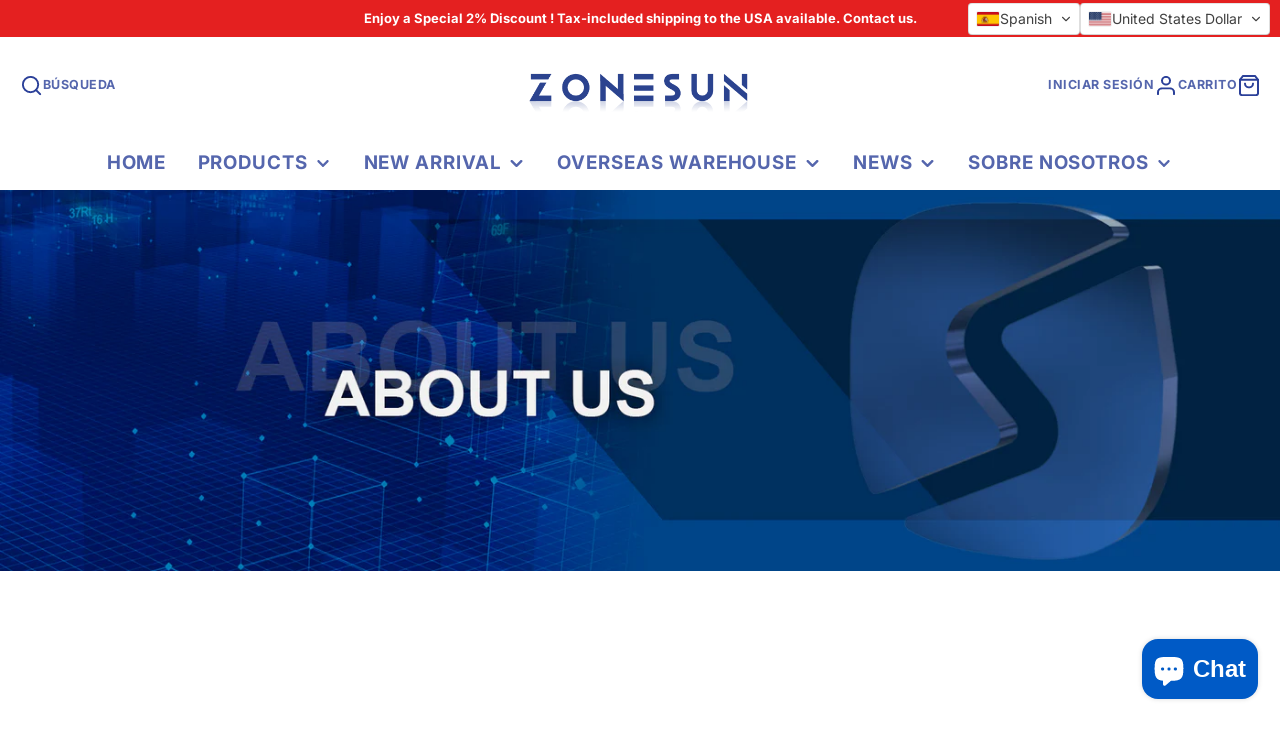

--- FILE ---
content_type: text/javascript
request_url: https://www.zonesun.com/cdn/shop/t/68/assets/main-header.js?v=133002395801926282141766800542
body_size: -365
content:
(async()=>{const baseComponent=await import(window.theme.modules.baseComponent);customElements.define("main-header",class extends baseComponent.default{elements={nav:"main-nav"};render(){this.on("stickyMainHeader",(e,{sticky})=>{sticky?(this.classList.add("@sticky"),document.body.style.setProperty("--sticky-header-offset",`${this.$nav.offsetHeight}px`)):(this.classList.remove("@sticky"),document.body.style.setProperty("--sticky-header-offset","0"))})}})})();
//# sourceMappingURL=/cdn/shop/t/68/assets/main-header.js.map?v=133002395801926282141766800542
